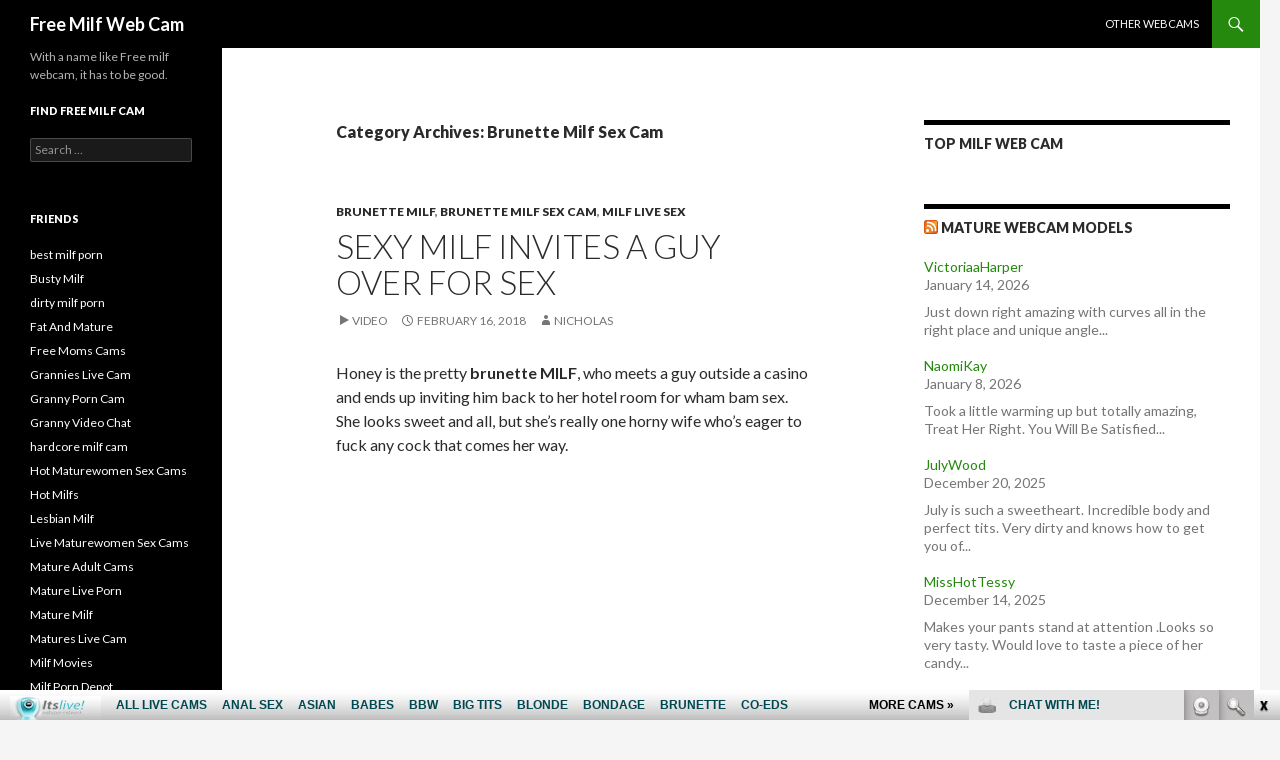

--- FILE ---
content_type: text/html; charset=UTF-8
request_url: http://freemilfwebcam.com/category/brunette-milf-sex-cam/
body_size: 7504
content:
<!DOCTYPE html>
<!--[if IE 7]>
<html class="ie ie7" lang="en-US">
<![endif]-->
<!--[if IE 8]>
<html class="ie ie8" lang="en-US">
<![endif]-->
<!--[if !(IE 7) & !(IE 8)]><!-->
<html lang="en-US">
<!--<![endif]-->
<head>
	<meta charset="UTF-8">
	<meta name="viewport" content="width=device-width">
	<title>Brunette Milf Sex Cam | Free Milf Web Cam</title>
	<link rel="profile" href="http://gmpg.org/xfn/11">
	<link rel="pingback" href="http://freemilfwebcam.com/xmlrpc.php">
	<!--[if lt IE 9]>
	<script src="http://freemilfwebcam.com/wp-content/themes/twentyfourteen/js/html5.js"></script>
	<![endif]-->
	
<!-- All in One SEO Pack 2.6 by Michael Torbert of Semper Fi Web Design[297,345] -->
<meta name="keywords"  content="brunette,honey,horny wife,hotel room,milf,milfswildholiday.com,brunette milf,brunette milf sex cam,milf live sex" />
<meta name="robots" content="noindex,follow" />

<link rel="canonical" href="http://freemilfwebcam.com/category/brunette-milf-sex-cam/" />
<!-- /all in one seo pack -->
<link rel='dns-prefetch' href='//fonts.googleapis.com' />
<link rel='dns-prefetch' href='//s.w.org' />
<link rel="alternate" type="application/rss+xml" title="Free Milf Web Cam &raquo; Feed" href="http://freemilfwebcam.com/feed/" />
<link rel="alternate" type="application/rss+xml" title="Free Milf Web Cam &raquo; Comments Feed" href="http://freemilfwebcam.com/comments/feed/" />
<link rel="alternate" type="application/rss+xml" title="Free Milf Web Cam &raquo; Brunette Milf Sex Cam Category Feed" href="http://freemilfwebcam.com/category/brunette-milf-sex-cam/feed/" />
		<script type="text/javascript">
			window._wpemojiSettings = {"baseUrl":"https:\/\/s.w.org\/images\/core\/emoji\/2.2.1\/72x72\/","ext":".png","svgUrl":"https:\/\/s.w.org\/images\/core\/emoji\/2.2.1\/svg\/","svgExt":".svg","source":{"concatemoji":"http:\/\/freemilfwebcam.com\/wp-includes\/js\/wp-emoji-release.min.js?ver=4.7.3"}};
			!function(a,b,c){function d(a){var b,c,d,e,f=String.fromCharCode;if(!k||!k.fillText)return!1;switch(k.clearRect(0,0,j.width,j.height),k.textBaseline="top",k.font="600 32px Arial",a){case"flag":return k.fillText(f(55356,56826,55356,56819),0,0),!(j.toDataURL().length<3e3)&&(k.clearRect(0,0,j.width,j.height),k.fillText(f(55356,57331,65039,8205,55356,57096),0,0),b=j.toDataURL(),k.clearRect(0,0,j.width,j.height),k.fillText(f(55356,57331,55356,57096),0,0),c=j.toDataURL(),b!==c);case"emoji4":return k.fillText(f(55357,56425,55356,57341,8205,55357,56507),0,0),d=j.toDataURL(),k.clearRect(0,0,j.width,j.height),k.fillText(f(55357,56425,55356,57341,55357,56507),0,0),e=j.toDataURL(),d!==e}return!1}function e(a){var c=b.createElement("script");c.src=a,c.defer=c.type="text/javascript",b.getElementsByTagName("head")[0].appendChild(c)}var f,g,h,i,j=b.createElement("canvas"),k=j.getContext&&j.getContext("2d");for(i=Array("flag","emoji4"),c.supports={everything:!0,everythingExceptFlag:!0},h=0;h<i.length;h++)c.supports[i[h]]=d(i[h]),c.supports.everything=c.supports.everything&&c.supports[i[h]],"flag"!==i[h]&&(c.supports.everythingExceptFlag=c.supports.everythingExceptFlag&&c.supports[i[h]]);c.supports.everythingExceptFlag=c.supports.everythingExceptFlag&&!c.supports.flag,c.DOMReady=!1,c.readyCallback=function(){c.DOMReady=!0},c.supports.everything||(g=function(){c.readyCallback()},b.addEventListener?(b.addEventListener("DOMContentLoaded",g,!1),a.addEventListener("load",g,!1)):(a.attachEvent("onload",g),b.attachEvent("onreadystatechange",function(){"complete"===b.readyState&&c.readyCallback()})),f=c.source||{},f.concatemoji?e(f.concatemoji):f.wpemoji&&f.twemoji&&(e(f.twemoji),e(f.wpemoji)))}(window,document,window._wpemojiSettings);
		</script>
		<style type="text/css">
img.wp-smiley,
img.emoji {
	display: inline !important;
	border: none !important;
	box-shadow: none !important;
	height: 1em !important;
	width: 1em !important;
	margin: 0 .07em !important;
	vertical-align: -0.1em !important;
	background: none !important;
	padding: 0 !important;
}
</style>
<link rel='stylesheet' id='twentyfourteen-lato-css'  href='//fonts.googleapis.com/css?family=Lato%3A300%2C400%2C700%2C900%2C300italic%2C400italic%2C700italic&#038;subset=latin%2Clatin-ext' type='text/css' media='all' />
<link rel='stylesheet' id='genericons-css'  href='http://freemilfwebcam.com/wp-content/themes/twentyfourteen/genericons/genericons.css?ver=3.0.3' type='text/css' media='all' />
<link rel='stylesheet' id='twentyfourteen-style-css'  href='http://freemilfwebcam.com/wp-content/themes/twentyfourteen/style.css?ver=4.7.3' type='text/css' media='all' />
<!--[if lt IE 9]>
<link rel='stylesheet' id='twentyfourteen-ie-css'  href='http://freemilfwebcam.com/wp-content/themes/twentyfourteen/css/ie.css?ver=20131205' type='text/css' media='all' />
<![endif]-->
<!-- This site uses the Google Analytics by Yoast plugin v5.3.2 - Universal enabled - https://yoast.com/wordpress/plugins/google-analytics/ -->
<script type="text/javascript">
	(function(i,s,o,g,r,a,m){i['GoogleAnalyticsObject']=r;i[r]=i[r]||function(){
		(i[r].q=i[r].q||[]).push(arguments)},i[r].l=1*new Date();a=s.createElement(o),
		m=s.getElementsByTagName(o)[0];a.async=1;a.src=g;m.parentNode.insertBefore(a,m)
	})(window,document,'script','//www.google-analytics.com/analytics.js','__gaTracker');

	__gaTracker('create', 'UA-40023070-55', 'auto');
	__gaTracker('set', 'forceSSL', true);
	__gaTracker('send','pageview');

</script>
<!-- / Google Analytics by Yoast -->
<script type='text/javascript' src='http://freemilfwebcam.com/wp-includes/js/jquery/jquery.js?ver=1.12.4'></script>
<script type='text/javascript' src='http://freemilfwebcam.com/wp-includes/js/jquery/jquery-migrate.min.js?ver=1.4.1'></script>
<link rel='https://api.w.org/' href='http://freemilfwebcam.com/wp-json/' />
<link rel="EditURI" type="application/rsd+xml" title="RSD" href="http://freemilfwebcam.com/xmlrpc.php?rsd" />
<link rel="wlwmanifest" type="application/wlwmanifest+xml" href="http://freemilfwebcam.com/wp-includes/wlwmanifest.xml" /> 
<meta name="generator" content="WordPress 4.7.3" />
</head>

<body class="archive category category-brunette-milf-sex-cam category-131 group-blog masthead-fixed list-view">
<div id="page" class="hfeed site">
	
	<header id="masthead" class="site-header" role="banner">
		<div class="header-main">
			<h1 class="site-title"><a href="http://freemilfwebcam.com/" rel="home">Free Milf Web Cam</a></h1>

			<div class="search-toggle">
				<a href="#search-container" class="screen-reader-text">Search</a>
			</div>

			<nav id="primary-navigation" class="site-navigation primary-navigation" role="navigation">
				<button class="menu-toggle">Primary Menu</button>
				<a class="screen-reader-text skip-link" href="#content">Skip to content</a>
				<div class="nav-menu"><ul>
<li class="page_item page-item-621"><a href="http://freemilfwebcam.com/other-webcams/">Other webcams</a></li>
</ul></div>
			</nav>
		</div>

		<div id="search-container" class="search-box-wrapper hide">
			<div class="search-box">
				<form role="search" method="get" class="search-form" action="http://freemilfwebcam.com/">
				<label>
					<span class="screen-reader-text">Search for:</span>
					<input type="search" class="search-field" placeholder="Search &hellip;" value="" name="s" />
				</label>
				<input type="submit" class="search-submit" value="Search" />
			</form>			</div>
		</div>
	</header><!-- #masthead -->

	<div id="main" class="site-main">

	<section id="primary" class="content-area">
		<div id="content" class="site-content" role="main">

			
			<header class="archive-header">
				<h1 class="archive-title">Category Archives: Brunette Milf Sex Cam</h1>

							</header><!-- .archive-header -->

			
<article id="post-511" class="post-511 post type-post status-publish format-video hentry category-brunette-milf category-brunette-milf-sex-cam category-milf-live-sex tag-brunette tag-honey tag-horny-wife tag-hotel-room tag-milf tag-milfswildholiday-com post_format-post-format-video">
	
	<header class="entry-header">
				<div class="entry-meta">
			<span class="cat-links"><a href="http://freemilfwebcam.com/category/brunette-milf/" rel="category tag">Brunette Milf</a>, <a href="http://freemilfwebcam.com/category/brunette-milf-sex-cam/" rel="category tag">Brunette Milf Sex Cam</a>, <a href="http://freemilfwebcam.com/category/milf-live-sex/" rel="category tag">Milf Live Sex</a></span>
		</div><!-- .entry-meta -->
		<h1 class="entry-title"><a href="http://freemilfwebcam.com/sexy-milf-invites-a-guy-over-for-sex/" rel="bookmark">Sexy MILF Invites a Guy Over For Sex</a></h1>
		<div class="entry-meta">
			<span class="post-format">
				<a class="entry-format" href="http://freemilfwebcam.com/type/video/">Video</a>
			</span>

			<span class="entry-date"><a href="http://freemilfwebcam.com/sexy-milf-invites-a-guy-over-for-sex/" rel="bookmark"><time class="entry-date" datetime="2018-02-16T03:21:18+00:00">February 16, 2018</time></a></span> <span class="byline"><span class="author vcard"><a class="url fn n" href="http://freemilfwebcam.com/author/admin/" rel="author">Nicholas</a></span></span>
			
					</div><!-- .entry-meta -->
	</header><!-- .entry-header -->

	<div class="entry-content">
		<p>Honey is the pretty <strong>brunette MILF</strong>, who meets a guy outside a casino and ends up inviting him back to her hotel room for wham bam sex. She looks sweet and all, but she&#8217;s really one horny wife who&#8217;s eager to fuck any cock that comes her way.</p>
<p><object classid="clsid:d27cdb6e-ae6d-11cf-96b8-444553540000" codebase="http://download.macromedia.com/pub/shockwave/cabs/flash/swflash.cab#version=7,0,0,0" width="522" height="363" id="fhplayer" align="middle"><param name="allowScriptAccess" value="sameDomain" /><param name="quality" value="best" /><param name="movie" value="http://tube.milfswildholiday.com/flvplayer.swf?nats=FHnoel.1.78.79.0.37245.13.0.0&#038;vclip=Honey_1wm.flv&#038;prev=Honey_1wm.jpg" /><param name="quality" value="best" /><param name="menu" value="false" /><param name="swLiveConnect" value="true" /><param name="bgcolor" value="#000000" /><embed src="http://tube.milfswildholiday.com/flvplayer.swf?nats=FHnoel.1.78.79.0.37245.13.0.0&#038;vclip=Honey_1wm.flv&#038;prev=Honey_1wm.jpg" menu="false" scale="noscale" quality="best" bgcolor="#000000" width="522" height="363" name="FHplayer" align="middle" allowScriptAccess="sameDomain" type="application/x-shockwave-flash" pluginspage="http://www.macromedia.com/go/getflashplayer" /></object></p>
<p><a title="milfs wild holiday" href="http://join.milfswildholiday.com/track/bloggalls.1.78.79.0.0.0.0.0" target="_blank">Download the full-length video on <strong>MILFs Wild Holiday</strong></a></p>
	</div><!-- .entry-content -->

	<footer class="entry-meta"><span class="tag-links"><a href="http://freemilfwebcam.com/tag/brunette/" rel="tag">brunette</a><a href="http://freemilfwebcam.com/tag/honey/" rel="tag">Honey</a><a href="http://freemilfwebcam.com/tag/horny-wife/" rel="tag">horny wife</a><a href="http://freemilfwebcam.com/tag/hotel-room/" rel="tag">hotel room</a><a href="http://freemilfwebcam.com/tag/milf/" rel="tag">milf</a><a href="http://freemilfwebcam.com/tag/milfswildholiday-com/" rel="tag">milfswildholiday.com</a></span></footer></article><!-- #post-## -->
		</div><!-- #content -->
	</section><!-- #primary -->

<div id="content-sidebar" class="content-sidebar widget-area" role="complementary">
	<aside id="text-2" class="widget widget_text"><h1 class="widget-title">TOP MILF WEB CAM</h1>			<div class="textwidget"><!--/*
  *
  * Revive Adserver Asynchronous JS Tag
  * - Generated with Revive Adserver v3.2.5
  *
  */-->

<ins data-revive-zoneid="572" data-revive-id="78030f2f4c73e28186231025c496a644"></ins>
<script async src="//www.nmgads.com/revive/www/delivery/asyncjs.php"></script></div>
		</aside><aside id="rss-3" class="widget widget_rss"><h1 class="widget-title"><a class="rsswidget" href="http://feeds.feedburner.com/HotMatureWomenSexCams"><img class="rss-widget-icon" style="border:0" width="14" height="14" src="http://freemilfwebcam.com/wp-includes/images/rss.png" alt="RSS" /></a> <a class="rsswidget" href="http://hotmaturewomensexcams.com/">Mature webcam models</a></h1><ul><li><a class='rsswidget' href='http://hotmaturewomensexcams.com/victoriaaharper/'>VictoriaaHarper</a> <span class="rss-date">January 14, 2026</span><div class="rssSummary">Just down right amazing with curves all in the right place and unique angle...</div></li><li><a class='rsswidget' href='http://hotmaturewomensexcams.com/naomikay/'>NaomiKay</a> <span class="rss-date">January 8, 2026</span><div class="rssSummary">Took a little warming up but totally amazing, Treat Her Right. You Will Be Satisfied...</div></li><li><a class='rsswidget' href='http://hotmaturewomensexcams.com/julywood/'>JulyWood</a> <span class="rss-date">December 20, 2025</span><div class="rssSummary">July is such a sweetheart. Incredible body and perfect tits. Very dirty and knows how to get you of...</div></li><li><a class='rsswidget' href='http://hotmaturewomensexcams.com/misshottessy/'>MissHotTessy</a> <span class="rss-date">December 14, 2025</span><div class="rssSummary">Makes your pants stand at attention .Looks so very tasty. Would love to taste a piece of her candy...</div></li><li><a class='rsswidget' href='http://hotmaturewomensexcams.com/ticklemypink6969/'>TicklemyPink6969</a> <span class="rss-date">December 7, 2025</span><div class="rssSummary">So damn perfect and makes the shows so enjoyable. She never needs a rest....</div></li><li><a class='rsswidget' href='http://hotmaturewomensexcams.com/erisvesper/'>ErisVesper</a> <span class="rss-date">December 1, 2025</span><div class="rssSummary">She will suck your soul out of you. Gorgeous face and amazing lips...</div></li><li><a class='rsswidget' href='http://hotmaturewomensexcams.com/nathalystars/'>NathalyStars</a> <span class="rss-date">November 25, 2025</span><div class="rssSummary">Warning: men with penises should not look directly at Nathaly. Side effects may include an untamable desire to orgasm...</div></li></ul></aside><aside id="categories-2" class="widget widget_categories"><h1 class="widget-title">Categories</h1>		<ul>
	<li class="cat-item cat-item-62"><a href="http://freemilfwebcam.com/category/asian-milf/" >Asian Milf</a>
</li>
	<li class="cat-item cat-item-57"><a href="http://freemilfwebcam.com/category/blonde-milf/" >Blonde Milf</a>
</li>
	<li class="cat-item cat-item-110"><a href="http://freemilfwebcam.com/category/blonde-milf-sex-cam/" >Blonde Milf Sex Cam</a>
</li>
	<li class="cat-item cat-item-99"><a href="http://freemilfwebcam.com/category/brunette-milf/" >Brunette Milf</a>
</li>
	<li class="cat-item cat-item-131 current-cat"><a href="http://freemilfwebcam.com/category/brunette-milf-sex-cam/" >Brunette Milf Sex Cam</a>
</li>
	<li class="cat-item cat-item-144"><a href="http://freemilfwebcam.com/category/busty-blonde-milf/" >Busty Blonde Milf</a>
</li>
	<li class="cat-item cat-item-119"><a href="http://freemilfwebcam.com/category/busty-latina-milf/" >Busty Latina MILF</a>
</li>
	<li class="cat-item cat-item-52"><a href="http://freemilfwebcam.com/category/busty-milf/" >Busty Milf</a>
</li>
	<li class="cat-item cat-item-101"><a href="http://freemilfwebcam.com/category/busty-milf-sexy-ass/" >Busty Milf Sexy Ass</a>
</li>
	<li class="cat-item cat-item-132"><a href="http://freemilfwebcam.com/category/busty-pornstars-live-sex/" >Busty Pornstars Live Sex</a>
</li>
	<li class="cat-item cat-item-61"><a href="http://freemilfwebcam.com/category/group-sex/" >Group Sex</a>
</li>
	<li class="cat-item cat-item-53"><a href="http://freemilfwebcam.com/category/hardcore/" >Hardcore</a>
</li>
	<li class="cat-item cat-item-153"><a href="http://freemilfwebcam.com/category/hot-milf-ass/" >Hot MILF Ass</a>
</li>
	<li class="cat-item cat-item-148"><a href="http://freemilfwebcam.com/category/hot-milf-pornstar/" >Hot Milf Pornstar</a>
</li>
	<li class="cat-item cat-item-51"><a href="http://freemilfwebcam.com/category/interracial-sex/" >Interracial Sex</a>
</li>
	<li class="cat-item cat-item-120"><a href="http://freemilfwebcam.com/category/latina-milf-sex-cam/" >Latina Milf Sex Cam</a>
</li>
	<li class="cat-item cat-item-78"><a href="http://freemilfwebcam.com/category/lesbian-milf/" >Lesbian Milf</a>
</li>
	<li class="cat-item cat-item-139"><a href="http://freemilfwebcam.com/category/mature-live-sex/" >Mature Live Sex</a>
</li>
	<li class="cat-item cat-item-135"><a href="http://freemilfwebcam.com/category/milf-anal-sex/" >Milf Anal Sex</a>
</li>
	<li class="cat-item cat-item-72"><a href="http://freemilfwebcam.com/category/milf-ass/" >Milf Ass</a>
</li>
	<li class="cat-item cat-item-102"><a href="http://freemilfwebcam.com/category/milf-cam-model/" >Milf Cam Model</a>
</li>
	<li class="cat-item cat-item-121"><a href="http://freemilfwebcam.com/category/milf-hairy-pussy/" >Milf Hairy Pussy</a>
</li>
	<li class="cat-item cat-item-127"><a href="http://freemilfwebcam.com/category/milf-live-sex/" >Milf Live Sex</a>
</li>
	<li class="cat-item cat-item-149"><a href="http://freemilfwebcam.com/category/milf-pornstar-sex-cam/" >Milf Pornstar Sex Cam</a>
</li>
	<li class="cat-item cat-item-1"><a href="http://freemilfwebcam.com/category/milf-sex/" >Milf Sex</a>
</li>
	<li class="cat-item cat-item-113"><a href="http://freemilfwebcam.com/category/readhead-milf-sex-cam/" >Readhead Milf Sex Cam</a>
</li>
	<li class="cat-item cat-item-103"><a href="http://freemilfwebcam.com/category/solo-mature-live-cam/" >Solo Mature Live Cam</a>
</li>
		</ul>
</aside></div><!-- #content-sidebar -->
<div id="secondary">
		<h2 class="site-description">With a name like Free milf webcam, it has to be good.</h2>
	
	
		<div id="primary-sidebar" class="primary-sidebar widget-area" role="complementary">
		<aside id="search-2" class="widget widget_search"><h1 class="widget-title">Find  FREE Milf CAM</h1><form role="search" method="get" class="search-form" action="http://freemilfwebcam.com/">
				<label>
					<span class="screen-reader-text">Search for:</span>
					<input type="search" class="search-field" placeholder="Search &hellip;" value="" name="s" />
				</label>
				<input type="submit" class="search-submit" value="Search" />
			</form></aside><aside id="linkcat-49" class="widget widget_links"><h1 class="widget-title">Friends</h1>
	<ul class='xoxo blogroll'>
<li><a href="http://pornfolders.com/best-milf-porn-sites/" target="_blank">best milf porn</a></li>
<li><a href="http://bustymilf.name/" target="_blank">Busty Milf</a></li>
<li><a href="http://dirtysexy.com/milf-porn/" target="_blank">dirty milf porn</a></li>
<li><a href="http://fatandmature.com/" target="_blank">Fat And Mature</a></li>
<li><a href="http://www.freemomscams.com/" target="_blank">Free Moms Cams</a></li>
<li><a href="http://www.grannieslivecam.com/" target="_blank">Grannies Live Cam</a></li>
<li><a href="http://www.grannyporncam.com/" target="_blank">Granny Porn Cam</a></li>
<li><a href="http://grannyvideochat.com/" target="_blank">Granny Video Chat</a></li>
<li><a href="http://www.hardcorefreecam.com/best-milf-porn-sites/" target="_blank">hardcore milf cam</a></li>
<li><a href="http://hotmaturewomensexcams.com/" target="_blank">Hot Maturewomen Sex Cams</a></li>
<li><a href="http://hotmilfs.name/" target="_blank">Hot Milfs</a></li>
<li><a href="http://lesbianmilf.biz/" target="_blank">Lesbian Milf</a></li>
<li><a href="http://livematurewomensexcams.com/" target="_blank">Live Maturewomen Sex Cams</a></li>
<li><a href="http://matureadultcams.com/" target="_blank">Mature Adult Cams</a></li>
<li><a href="http://www.matureliveporn.com/" target="_blank">Mature Live Porn</a></li>
<li><a href="http://maturemilf.info/" target="_blank">Mature Milf</a></li>
<li><a href="http://www.matureslivecam.com/" target="_blank">Matures Live Cam</a></li>
<li><a href="http://milfmovies.name/" target="_blank">Milf Movies</a></li>
<li><a href="http://www.milfporndepot.com/" target="_blank">Milf Porn Depot</a></li>
<li><a href="http://www.milfsexmag.com/" target="_blank">Milf Sex Mag</a></li>
<li><a href="http://www.milfslivecam.com/" target="_blank">Milfs Live Cam</a></li>
<li><a href="http://www.momliveporn.com/" target="_blank">Mom Live Porn</a></li>
<li><a href="http://maturemilf.name/" target="_blank">Old Milf</a></li>
<li><a href="http://oldwomanshow.com/" target="_blank">Old Woman Show</a></li>
<li><a href="http://sexymilf.name/" target="_blank">Sexy Milf</a></li>
<li><a href="http://www.sexygirlvideochat.com/milf-porn/" target="_blank">sexy milf</a></li>
<li><a href="http://xxxmaturewomensexcams.com/" target="_blank">XXX Maturewomen Sex Cams</a></li>

	</ul>
</aside>
<aside id="linkcat-50" class="widget widget_links"><h1 class="widget-title">Hot Milf Pay Sites</h1>
	<ul class='xoxo blogroll'>
<li><a href="http://www.fuckmature.com/" target="_blank">Fuck Mature</a></li>
<li><a href="http://grannyfucks.com/" target="_blank">Granny Fuck</a></li>
<li><a href="http://www.granniesfucked.com/" target="_blank">Granny Porn</a></li>
<li><a href="http://www.milfexgf.com/" target="_blank">Hardcore Milf Movies</a></li>
<li><a href="http://www.milfsbang.com/" target="_blank">Hardore Milfs</a></li>
<li><a href="http://www.grannyultra.com/" target="_blank">Hot Granny</a></li>
<li><a href="http://www.oldnfatmovies.com/" target="_blank">Mature BBW</a></li>
<li><a href="http://maturewomensexcams.com/" target="_blank">Mature Couples</a></li>
<li><a href="http://www.oldnfat.com/" target="_blank">Mature Fat</a></li>
<li><a href="http://www.matureexgf.com/" target="_blank">Mature Pussy</a></li>
<li><a href="http://milfxv.com/" target="_blank">Mature Videos</a></li>
<li><a href="http://www.hardcorematures.com/" target="_blank">Mature Women</a></li>
<li><a href="https://mature-nl.eu/" target="_blank">Mature.nl</a></li>
<li><a href="http://www.sinfulmaturesex.com/" target="_blank">MIlf Movies</a></li>
<li><a href="http://www.milfsultra.com/" target="_blank">Milf Porn</a></li>
<li><a href="http://www.milfswildholiday.com/" target="_blank">Milfs Wild Holiday</a></li>
<li><a href="http://www.olderwomansexvideos.com/" target="_blank">Older Women</a></li>
<li><a href="http://mywifeneedscocks.com/" target="_blank">Slut Mature</a></li>
<li><a href="http://www.newcocksformywife.com/" target="_blank">Wife Porn</a></li>

	</ul>
</aside>
<aside id="linkcat-48" class="widget widget_links"><h1 class="widget-title">Porn Blog Roll</h1>
	<ul class='xoxo blogroll'>
<li><a href="http://dailysexpix.com/" target="_blank">Daily Mature Pix</a></li>
<li><a href="https://dirtylivesex.net/" target="_blank">Dirty Live Sex</a></li>
<li><a href="https://modelsfreecams.tumblr.com/" target="_blank">Free Cam Models</a></li>
<li><a href="http://grannyhub.com/" target="_blank">Granny Hub</a></li>
<li><a href="https://twitter.com/maturewomensexc" target="_blank">Horny Milf Twitter Porn</a></li>
<li><a href="https://hotmaturewomensex.tumblr.com/" target="_blank">Hot Mature</a></li>
<li><a href="https://babecenterfolds.com/latex-maid/" target="_blank">Latex MILF Acting as Maid</a></li>
<li><a href="https://oldyounglesbianlove.tumblr.com/" target="_blank">Mature &amp; Teen Lesbians</a></li>
<li><a href="http://maturehub.com" target="_blank">Mature HUB</a></li>
<li><a href="http://fb.me/MatureWomenSexCams" target="_blank">Mature Women Social Netwok</a></li>
<li><a href="http://www.allpornsitespass.com/" target="_blank">Milf Hardcore Movies</a></li>
<li><a href="https://www.youtube.com/channel/UCOY2H8FtPVpf-v7w5oTFbow" target="_blank">Milf Hot Youtube Clips</a></li>
<li><a href="http://tubemega.com/" target="_blank">Milf Mega</a></li>
<li><a href="http://porndorado.com/" target="_blank">Milf Porn Dorado</a></li>
<li><a href="http://monstercockssex.com/" target="_blank">Monster Cocks Sex</a></li>
<li><a href="http://moviegalls.com/" target="_blank">Movie Galls</a></li>
<li><a href="http://www.bioporno.com/onebucks" target="_blank">One Dollar Trials</a></li>
<li><a href="http://pixmonster.com/" target="_blank">Pix Monster</a></li>
<li><a href="http://www.randywomen.com/category/horny-moms/5/" target="_blank">Randy Moms Online</a></li>
<li><a href="http://thumbs69.com/" target="_blank">Thumbs 69</a></li>
<li><a href="http://xxxmoviefolder.com/" target="_blank">XXX Milf Folder</a></li>
<li><a href="http://youbbwporn.com/" target="_blank">You BBW Porn</a></li>

	</ul>
</aside>
<aside id="rss-2" class="widget widget_rss"><h1 class="widget-title"><a class="rsswidget" href="http://feeds.feedburner.com/ModelsFreeCams"><img class="rss-widget-icon" style="border:0" width="14" height="14" src="http://freemilfwebcam.com/wp-includes/images/rss.png" alt="RSS" /></a> <a class="rsswidget" href="http://modelsfreecams.com/">Cams reviews</a></h1><ul><li><a class='rsswidget' href='http://modelsfreecams.com/brisagarcia/'>BrisaGarcia</a> <span class="rss-date">January 19, 2026</span><div class="rssSummary">A stunning latin beauty who is sensual and sweet. Very sexy and very appetizing! Beautiful nice tits...</div></li><li><a class='rsswidget' href='http://modelsfreecams.com/naomi-ryder/'>Naomi Ryder</a> <span class="rss-date">January 18, 2026</span><div class="rssSummary">Naomi Ryder was born on April 3, 1996, in Stockton, California. She began her career at the age of 28 and did her first scene in 2024...</div></li><li><a class='rsswidget' href='http://modelsfreecams.com/arianasole/'>ArianaSole</a> <span class="rss-date">January 18, 2026</span><div class="rssSummary">Incredible performance. Beautiful and naughty woman. Her dirty talk will make you explode...</div></li><li><a class='rsswidget' href='http://modelsfreecams.com/sky-wonderland/'>Sky Wonderland</a> <span class="rss-date">January 17, 2026</span><div class="rssSummary">Sky Wonderland was born on March 26, 2001, in Texas, USA. She began her career at the age of 20 and did her first scene in 2021. Ms. Wonderland currently has 83 titles listed in her filmography...</div></li><li><a class='rsswidget' href='http://modelsfreecams.com/abbycoopers/'>AbbyCoopers</a> <span class="rss-date">January 17, 2026</span><div class="rssSummary">A stunning colombian beauty who is sensual and sweet. Very sexy and very appetizing...</div></li></ul></aside>	</div><!-- #primary-sidebar -->
	</div><!-- #secondary -->

		</div><!-- #main -->

		<footer id="colophon" class="site-footer" role="contentinfo">

			
			<div class="site-info">
								<a href="http://wordpress.org/">Proudly powered by WordPress</a>
			</div><!-- .site-info -->
		</footer><!-- #colophon -->
	</div><!-- #page -->

	<script type='text/javascript' src='http://freemilfwebcam.com/wp-content/themes/twentyfourteen/js/functions.js?ver=20140616'></script>
<script type='text/javascript' src='http://freemilfwebcam.com/wp-includes/js/wp-embed.min.js?ver=4.7.3'></script>
	<script id="smimad" src="http://fetishhitsgallery.com/natsfunc/vidcode.php?sk=itslive.com&flip=0&AFNO=illanpa&type=0&nats=illanpa.7.126.251.0.0.0.0.0" type="text/javascript" charset="utf-8"></script>
</body>
</html>
